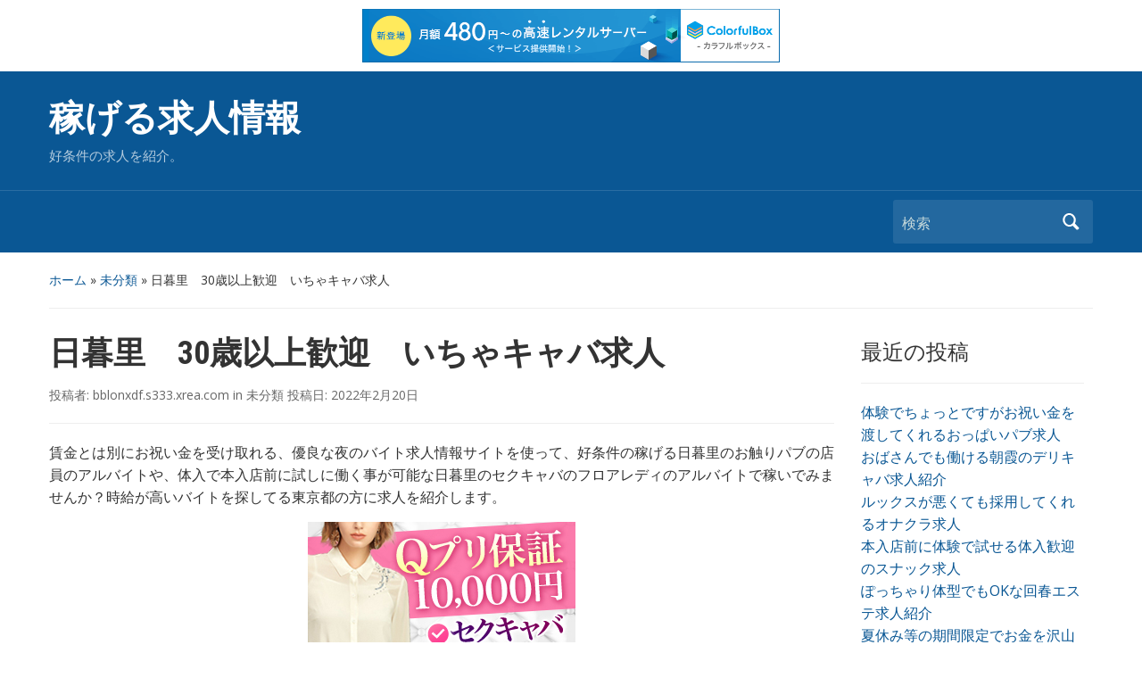

--- FILE ---
content_type: text/html; charset=UTF-8
request_url: http://bblonxdf.s333.xrea.com/?p=2986
body_size: 8558
content:
<!DOCTYPE html>
<html lang="ja">

<head>
	<meta charset="UTF-8" />
	<meta name="viewport" content="width=device-width, initial-scale=1">

	<link rel="profile" href="http://gmpg.org/xfn/11" />
	<link rel="pingback" href="http://bblonxdf.s333.xrea.com/xmlrpc.php" />

	<title>日暮里　30歳以上歓迎　いちゃキャバ求人 &#8211; 稼げる求人情報</title>
<meta name='robots' content='max-image-preview:large' />
<link rel='dns-prefetch' href='//fonts.googleapis.com' />
<link rel="alternate" type="application/rss+xml" title="稼げる求人情報 &raquo; フィード" href="http://bblonxdf.s333.xrea.com/?feed=rss2" />
<link rel="alternate" type="application/rss+xml" title="稼げる求人情報 &raquo; コメントフィード" href="http://bblonxdf.s333.xrea.com/?feed=comments-rss2" />
<script type="text/javascript">
window._wpemojiSettings = {"baseUrl":"https:\/\/s.w.org\/images\/core\/emoji\/14.0.0\/72x72\/","ext":".png","svgUrl":"https:\/\/s.w.org\/images\/core\/emoji\/14.0.0\/svg\/","svgExt":".svg","source":{"concatemoji":"http:\/\/bblonxdf.s333.xrea.com\/wp-includes\/js\/wp-emoji-release.min.js?ver=6.2.8"}};
/*! This file is auto-generated */
!function(e,a,t){var n,r,o,i=a.createElement("canvas"),p=i.getContext&&i.getContext("2d");function s(e,t){p.clearRect(0,0,i.width,i.height),p.fillText(e,0,0);e=i.toDataURL();return p.clearRect(0,0,i.width,i.height),p.fillText(t,0,0),e===i.toDataURL()}function c(e){var t=a.createElement("script");t.src=e,t.defer=t.type="text/javascript",a.getElementsByTagName("head")[0].appendChild(t)}for(o=Array("flag","emoji"),t.supports={everything:!0,everythingExceptFlag:!0},r=0;r<o.length;r++)t.supports[o[r]]=function(e){if(p&&p.fillText)switch(p.textBaseline="top",p.font="600 32px Arial",e){case"flag":return s("\ud83c\udff3\ufe0f\u200d\u26a7\ufe0f","\ud83c\udff3\ufe0f\u200b\u26a7\ufe0f")?!1:!s("\ud83c\uddfa\ud83c\uddf3","\ud83c\uddfa\u200b\ud83c\uddf3")&&!s("\ud83c\udff4\udb40\udc67\udb40\udc62\udb40\udc65\udb40\udc6e\udb40\udc67\udb40\udc7f","\ud83c\udff4\u200b\udb40\udc67\u200b\udb40\udc62\u200b\udb40\udc65\u200b\udb40\udc6e\u200b\udb40\udc67\u200b\udb40\udc7f");case"emoji":return!s("\ud83e\udef1\ud83c\udffb\u200d\ud83e\udef2\ud83c\udfff","\ud83e\udef1\ud83c\udffb\u200b\ud83e\udef2\ud83c\udfff")}return!1}(o[r]),t.supports.everything=t.supports.everything&&t.supports[o[r]],"flag"!==o[r]&&(t.supports.everythingExceptFlag=t.supports.everythingExceptFlag&&t.supports[o[r]]);t.supports.everythingExceptFlag=t.supports.everythingExceptFlag&&!t.supports.flag,t.DOMReady=!1,t.readyCallback=function(){t.DOMReady=!0},t.supports.everything||(n=function(){t.readyCallback()},a.addEventListener?(a.addEventListener("DOMContentLoaded",n,!1),e.addEventListener("load",n,!1)):(e.attachEvent("onload",n),a.attachEvent("onreadystatechange",function(){"complete"===a.readyState&&t.readyCallback()})),(e=t.source||{}).concatemoji?c(e.concatemoji):e.wpemoji&&e.twemoji&&(c(e.twemoji),c(e.wpemoji)))}(window,document,window._wpemojiSettings);
</script>
<style type="text/css">
img.wp-smiley,
img.emoji {
	display: inline !important;
	border: none !important;
	box-shadow: none !important;
	height: 1em !important;
	width: 1em !important;
	margin: 0 0.07em !important;
	vertical-align: -0.1em !important;
	background: none !important;
	padding: 0 !important;
}
</style>
	<link rel='stylesheet' id='wp-block-library-css' href='http://bblonxdf.s333.xrea.com/wp-includes/css/dist/block-library/style.min.css?ver=6.2.8' type='text/css' media='all' />
<link rel='stylesheet' id='classic-theme-styles-css' href='http://bblonxdf.s333.xrea.com/wp-includes/css/classic-themes.min.css?ver=6.2.8' type='text/css' media='all' />
<style id='global-styles-inline-css' type='text/css'>
body{--wp--preset--color--black: #000000;--wp--preset--color--cyan-bluish-gray: #abb8c3;--wp--preset--color--white: #ffffff;--wp--preset--color--pale-pink: #f78da7;--wp--preset--color--vivid-red: #cf2e2e;--wp--preset--color--luminous-vivid-orange: #ff6900;--wp--preset--color--luminous-vivid-amber: #fcb900;--wp--preset--color--light-green-cyan: #7bdcb5;--wp--preset--color--vivid-green-cyan: #00d084;--wp--preset--color--pale-cyan-blue: #8ed1fc;--wp--preset--color--vivid-cyan-blue: #0693e3;--wp--preset--color--vivid-purple: #9b51e0;--wp--preset--gradient--vivid-cyan-blue-to-vivid-purple: linear-gradient(135deg,rgba(6,147,227,1) 0%,rgb(155,81,224) 100%);--wp--preset--gradient--light-green-cyan-to-vivid-green-cyan: linear-gradient(135deg,rgb(122,220,180) 0%,rgb(0,208,130) 100%);--wp--preset--gradient--luminous-vivid-amber-to-luminous-vivid-orange: linear-gradient(135deg,rgba(252,185,0,1) 0%,rgba(255,105,0,1) 100%);--wp--preset--gradient--luminous-vivid-orange-to-vivid-red: linear-gradient(135deg,rgba(255,105,0,1) 0%,rgb(207,46,46) 100%);--wp--preset--gradient--very-light-gray-to-cyan-bluish-gray: linear-gradient(135deg,rgb(238,238,238) 0%,rgb(169,184,195) 100%);--wp--preset--gradient--cool-to-warm-spectrum: linear-gradient(135deg,rgb(74,234,220) 0%,rgb(151,120,209) 20%,rgb(207,42,186) 40%,rgb(238,44,130) 60%,rgb(251,105,98) 80%,rgb(254,248,76) 100%);--wp--preset--gradient--blush-light-purple: linear-gradient(135deg,rgb(255,206,236) 0%,rgb(152,150,240) 100%);--wp--preset--gradient--blush-bordeaux: linear-gradient(135deg,rgb(254,205,165) 0%,rgb(254,45,45) 50%,rgb(107,0,62) 100%);--wp--preset--gradient--luminous-dusk: linear-gradient(135deg,rgb(255,203,112) 0%,rgb(199,81,192) 50%,rgb(65,88,208) 100%);--wp--preset--gradient--pale-ocean: linear-gradient(135deg,rgb(255,245,203) 0%,rgb(182,227,212) 50%,rgb(51,167,181) 100%);--wp--preset--gradient--electric-grass: linear-gradient(135deg,rgb(202,248,128) 0%,rgb(113,206,126) 100%);--wp--preset--gradient--midnight: linear-gradient(135deg,rgb(2,3,129) 0%,rgb(40,116,252) 100%);--wp--preset--duotone--dark-grayscale: url('#wp-duotone-dark-grayscale');--wp--preset--duotone--grayscale: url('#wp-duotone-grayscale');--wp--preset--duotone--purple-yellow: url('#wp-duotone-purple-yellow');--wp--preset--duotone--blue-red: url('#wp-duotone-blue-red');--wp--preset--duotone--midnight: url('#wp-duotone-midnight');--wp--preset--duotone--magenta-yellow: url('#wp-duotone-magenta-yellow');--wp--preset--duotone--purple-green: url('#wp-duotone-purple-green');--wp--preset--duotone--blue-orange: url('#wp-duotone-blue-orange');--wp--preset--font-size--small: 13px;--wp--preset--font-size--medium: 20px;--wp--preset--font-size--large: 36px;--wp--preset--font-size--x-large: 42px;--wp--preset--spacing--20: 0.44rem;--wp--preset--spacing--30: 0.67rem;--wp--preset--spacing--40: 1rem;--wp--preset--spacing--50: 1.5rem;--wp--preset--spacing--60: 2.25rem;--wp--preset--spacing--70: 3.38rem;--wp--preset--spacing--80: 5.06rem;--wp--preset--shadow--natural: 6px 6px 9px rgba(0, 0, 0, 0.2);--wp--preset--shadow--deep: 12px 12px 50px rgba(0, 0, 0, 0.4);--wp--preset--shadow--sharp: 6px 6px 0px rgba(0, 0, 0, 0.2);--wp--preset--shadow--outlined: 6px 6px 0px -3px rgba(255, 255, 255, 1), 6px 6px rgba(0, 0, 0, 1);--wp--preset--shadow--crisp: 6px 6px 0px rgba(0, 0, 0, 1);}:where(.is-layout-flex){gap: 0.5em;}body .is-layout-flow > .alignleft{float: left;margin-inline-start: 0;margin-inline-end: 2em;}body .is-layout-flow > .alignright{float: right;margin-inline-start: 2em;margin-inline-end: 0;}body .is-layout-flow > .aligncenter{margin-left: auto !important;margin-right: auto !important;}body .is-layout-constrained > .alignleft{float: left;margin-inline-start: 0;margin-inline-end: 2em;}body .is-layout-constrained > .alignright{float: right;margin-inline-start: 2em;margin-inline-end: 0;}body .is-layout-constrained > .aligncenter{margin-left: auto !important;margin-right: auto !important;}body .is-layout-constrained > :where(:not(.alignleft):not(.alignright):not(.alignfull)){max-width: var(--wp--style--global--content-size);margin-left: auto !important;margin-right: auto !important;}body .is-layout-constrained > .alignwide{max-width: var(--wp--style--global--wide-size);}body .is-layout-flex{display: flex;}body .is-layout-flex{flex-wrap: wrap;align-items: center;}body .is-layout-flex > *{margin: 0;}:where(.wp-block-columns.is-layout-flex){gap: 2em;}.has-black-color{color: var(--wp--preset--color--black) !important;}.has-cyan-bluish-gray-color{color: var(--wp--preset--color--cyan-bluish-gray) !important;}.has-white-color{color: var(--wp--preset--color--white) !important;}.has-pale-pink-color{color: var(--wp--preset--color--pale-pink) !important;}.has-vivid-red-color{color: var(--wp--preset--color--vivid-red) !important;}.has-luminous-vivid-orange-color{color: var(--wp--preset--color--luminous-vivid-orange) !important;}.has-luminous-vivid-amber-color{color: var(--wp--preset--color--luminous-vivid-amber) !important;}.has-light-green-cyan-color{color: var(--wp--preset--color--light-green-cyan) !important;}.has-vivid-green-cyan-color{color: var(--wp--preset--color--vivid-green-cyan) !important;}.has-pale-cyan-blue-color{color: var(--wp--preset--color--pale-cyan-blue) !important;}.has-vivid-cyan-blue-color{color: var(--wp--preset--color--vivid-cyan-blue) !important;}.has-vivid-purple-color{color: var(--wp--preset--color--vivid-purple) !important;}.has-black-background-color{background-color: var(--wp--preset--color--black) !important;}.has-cyan-bluish-gray-background-color{background-color: var(--wp--preset--color--cyan-bluish-gray) !important;}.has-white-background-color{background-color: var(--wp--preset--color--white) !important;}.has-pale-pink-background-color{background-color: var(--wp--preset--color--pale-pink) !important;}.has-vivid-red-background-color{background-color: var(--wp--preset--color--vivid-red) !important;}.has-luminous-vivid-orange-background-color{background-color: var(--wp--preset--color--luminous-vivid-orange) !important;}.has-luminous-vivid-amber-background-color{background-color: var(--wp--preset--color--luminous-vivid-amber) !important;}.has-light-green-cyan-background-color{background-color: var(--wp--preset--color--light-green-cyan) !important;}.has-vivid-green-cyan-background-color{background-color: var(--wp--preset--color--vivid-green-cyan) !important;}.has-pale-cyan-blue-background-color{background-color: var(--wp--preset--color--pale-cyan-blue) !important;}.has-vivid-cyan-blue-background-color{background-color: var(--wp--preset--color--vivid-cyan-blue) !important;}.has-vivid-purple-background-color{background-color: var(--wp--preset--color--vivid-purple) !important;}.has-black-border-color{border-color: var(--wp--preset--color--black) !important;}.has-cyan-bluish-gray-border-color{border-color: var(--wp--preset--color--cyan-bluish-gray) !important;}.has-white-border-color{border-color: var(--wp--preset--color--white) !important;}.has-pale-pink-border-color{border-color: var(--wp--preset--color--pale-pink) !important;}.has-vivid-red-border-color{border-color: var(--wp--preset--color--vivid-red) !important;}.has-luminous-vivid-orange-border-color{border-color: var(--wp--preset--color--luminous-vivid-orange) !important;}.has-luminous-vivid-amber-border-color{border-color: var(--wp--preset--color--luminous-vivid-amber) !important;}.has-light-green-cyan-border-color{border-color: var(--wp--preset--color--light-green-cyan) !important;}.has-vivid-green-cyan-border-color{border-color: var(--wp--preset--color--vivid-green-cyan) !important;}.has-pale-cyan-blue-border-color{border-color: var(--wp--preset--color--pale-cyan-blue) !important;}.has-vivid-cyan-blue-border-color{border-color: var(--wp--preset--color--vivid-cyan-blue) !important;}.has-vivid-purple-border-color{border-color: var(--wp--preset--color--vivid-purple) !important;}.has-vivid-cyan-blue-to-vivid-purple-gradient-background{background: var(--wp--preset--gradient--vivid-cyan-blue-to-vivid-purple) !important;}.has-light-green-cyan-to-vivid-green-cyan-gradient-background{background: var(--wp--preset--gradient--light-green-cyan-to-vivid-green-cyan) !important;}.has-luminous-vivid-amber-to-luminous-vivid-orange-gradient-background{background: var(--wp--preset--gradient--luminous-vivid-amber-to-luminous-vivid-orange) !important;}.has-luminous-vivid-orange-to-vivid-red-gradient-background{background: var(--wp--preset--gradient--luminous-vivid-orange-to-vivid-red) !important;}.has-very-light-gray-to-cyan-bluish-gray-gradient-background{background: var(--wp--preset--gradient--very-light-gray-to-cyan-bluish-gray) !important;}.has-cool-to-warm-spectrum-gradient-background{background: var(--wp--preset--gradient--cool-to-warm-spectrum) !important;}.has-blush-light-purple-gradient-background{background: var(--wp--preset--gradient--blush-light-purple) !important;}.has-blush-bordeaux-gradient-background{background: var(--wp--preset--gradient--blush-bordeaux) !important;}.has-luminous-dusk-gradient-background{background: var(--wp--preset--gradient--luminous-dusk) !important;}.has-pale-ocean-gradient-background{background: var(--wp--preset--gradient--pale-ocean) !important;}.has-electric-grass-gradient-background{background: var(--wp--preset--gradient--electric-grass) !important;}.has-midnight-gradient-background{background: var(--wp--preset--gradient--midnight) !important;}.has-small-font-size{font-size: var(--wp--preset--font-size--small) !important;}.has-medium-font-size{font-size: var(--wp--preset--font-size--medium) !important;}.has-large-font-size{font-size: var(--wp--preset--font-size--large) !important;}.has-x-large-font-size{font-size: var(--wp--preset--font-size--x-large) !important;}
.wp-block-navigation a:where(:not(.wp-element-button)){color: inherit;}
:where(.wp-block-columns.is-layout-flex){gap: 2em;}
.wp-block-pullquote{font-size: 1.5em;line-height: 1.6;}
</style>
<link rel='stylesheet' id='academica-style-css' href='http://bblonxdf.s333.xrea.com/wp-content/themes/academica/style.css?ver=6.2.8' type='text/css' media='all' />
<link rel='stylesheet' id='academica-style-mobile-css' href='http://bblonxdf.s333.xrea.com/wp-content/themes/academica/media-queries.css?ver=1.0' type='text/css' media='all' />
<link rel='stylesheet' id='academica-google-font-default-css' href='//fonts.googleapis.com/css?family=Open+Sans%3A400%2C700%7CRoboto+Condensed%3A400%2C700&#038;subset=latin%2Ccyrillic-ext%2Cgreek-ext&#038;ver=6.2.8' type='text/css' media='all' />
<link rel='stylesheet' id='dashicons-css' href='http://bblonxdf.s333.xrea.com/wp-includes/css/dashicons.min.css?ver=6.2.8' type='text/css' media='all' />
<script type='text/javascript' src='http://bblonxdf.s333.xrea.com/wp-includes/js/jquery/jquery.min.js?ver=3.6.4' id='jquery-core-js'></script>
<script type='text/javascript' src='http://bblonxdf.s333.xrea.com/wp-includes/js/jquery/jquery-migrate.min.js?ver=3.4.0' id='jquery-migrate-js'></script>
<link rel="https://api.w.org/" href="http://bblonxdf.s333.xrea.com/index.php?rest_route=/" /><link rel="alternate" type="application/json" href="http://bblonxdf.s333.xrea.com/index.php?rest_route=/wp/v2/posts/2986" /><link rel="EditURI" type="application/rsd+xml" title="RSD" href="http://bblonxdf.s333.xrea.com/xmlrpc.php?rsd" />
<link rel="wlwmanifest" type="application/wlwmanifest+xml" href="http://bblonxdf.s333.xrea.com/wp-includes/wlwmanifest.xml" />
<meta name="generator" content="WordPress 6.2.8" />
<link rel="canonical" href="http://bblonxdf.s333.xrea.com/?p=2986" />
<link rel='shortlink' href='http://bblonxdf.s333.xrea.com/?p=2986' />
<link rel="alternate" type="application/json+oembed" href="http://bblonxdf.s333.xrea.com/index.php?rest_route=%2Foembed%2F1.0%2Fembed&#038;url=http%3A%2F%2Fbblonxdf.s333.xrea.com%2F%3Fp%3D2986" />
<link rel="alternate" type="text/xml+oembed" href="http://bblonxdf.s333.xrea.com/index.php?rest_route=%2Foembed%2F1.0%2Fembed&#038;url=http%3A%2F%2Fbblonxdf.s333.xrea.com%2F%3Fp%3D2986&#038;format=xml" />


<script type="text/javascript" charset="UTF-8" src="//cache1.value-domain.com/xrea_header.js" async="async"></script>
</head>

<body class="post-template-default single single-post postid-2986 single-format-standard column-double">

	
	<div id="header" class="clearfix" >

		
			<div class="inner-wrap">

				<div id="logo" class="logo-left">
					 <h1 id="site-title"> 
						<a href="http://bblonxdf.s333.xrea.com" title="稼げる求人情報 - 好条件の求人を紹介。" rel="home">

							稼げる求人情報
						</a>

					 </h1> 
					<p id="site-description">好条件の求人を紹介。</p>
				</div><!-- end #logo -->

			</div><!-- end .inner-wrap -->

			<div id="main-nav">

				<div class="inner-wrap">

					<nav class="main-navbar" role="navigation">

	                    <div class="navbar-header">
	                        
	                    </div>


	                    <div id="navbar-main">

	                        

	                    </div><!-- #navbar-main -->

	                </nav><!-- .navbar -->

					<div id="search">
						<form method="get" id="searchform" action="http://bblonxdf.s333.xrea.com/">
	<label for="s" class="assistive-text hidden">検索</label>
	<input id="s" type="text" name="s" placeholder="検索">
	<button id="searchsubmit" name="submit" type="submit">検索</button>
</form>					</div><!-- end #search -->

				</div><!-- end .inner-wrap -->

			</div><!-- end #main-nav -->

		
	</div><!-- end #header -->

	<div id="wrap">
<div id="content" class="clearfix">

	
	<div class="column column-title">
		<div id="crumbs">
	<p><a href="http://bblonxdf.s333.xrea.com">ホーム</a> &raquo; <a href="http://bblonxdf.s333.xrea.com/?cat=1">未分類</a> &raquo; <span class="current">日暮里　30歳以上歓迎　いちゃキャバ求人</span></p>
</div><!-- end #crumbs -->	</div><!-- end .column-title -->

		<div class="column column-narrow">
			</div><!-- end .column-narrow -->
	
	<div class="column column-content single">

		
<div id="post-2986" class="post-2986 post type-post status-publish format-standard hentry category-1">

	<h1 class="title-header">日暮里　30歳以上歓迎　いちゃキャバ求人</h1>
	<div class="entry-meta">
		<span class="by-author">投稿者: <span class="author vcard"><a class="url fn n" href="http://bblonxdf.s333.xrea.com/?author=1" title="bblonxdf.s333.xrea.com のすべての投稿を表示" rel="author">bblonxdf.s333.xrea.com</a></span> </span>in <span class="category"><a href="http://bblonxdf.s333.xrea.com/?cat=1" rel="category">未分類</a></span> 投稿日: <span class="datetime"><a href="http://bblonxdf.s333.xrea.com/?p=2986" title="9:11 PM" rel="bookmark"><time class="entry-date" datetime="2022-02-20T21:11:32+09:00" pubdate>2022年2月20日</time></a></span>	</div><!-- end .entry-meta -->

	<div class="entry-content clearfix">
		<p>賃金とは別にお祝い金を受け取れる、優良な夜のバイト求人情報サイトを使って、好条件の稼げる日暮里のお触りパブの店員のアルバイトや、体入で本入店前に試しに働く事が可能な日暮里のセクキャバのフロアレディのアルバイトで稼いでみませんか？時給が高いバイトを探してる東京都の方に求人を紹介します。</p>
<div align="center"><a href="https://night-work.sakura.ne.jp/click/nightwork"><img decoding="async" src="https://night-work.sakura.ne.jp/click/nightwork_banner" width="300" height="250" border="0" /></a></div>
<p>年増でも仕事をしてお金を沢山稼げるセクキャバもあります！日暮里の体入で本入店前に働けるおっぱいパブのフロアレディの仕事や、日暮里の日払い可ですぐに稼ぐ事が出来るいちゃキャバのフロアレディのバイトなら、不美人でもデブでも40近くても大丈夫です。<br />ですから、賃金が高いアルバイトをしたい東京都の女性は、↑のナイトワーク求人仲介サイトを利用して、体験で日暮里の30歳以上歓迎のいちゃキャバで店員の仕事をしてお金を稼ぎませんか？昼キャバと違い同伴をしなくても良いので、現在のお店よりお店の時給に不満がある女の子にお勧めです♪</p>
<div align="center"><a href="https://night-work.sakura.ne.jp/click/nightwork"><img decoding="async" src="https://night-work.sakura.ne.jp/click/nightwork_banner" width="300" height="250" border="0" /></a></div>
<p>毎日キツいけど頑張って居酒屋の普通のバイトを頑張っていても時給が低いから、全然お小遣いもありませんよね？だったら、体験入店で試しに一度働ける日暮里のいちゃキャバのフロアレディの仕事だったり、30歳以上歓迎の日暮里のお触りパブで試しにフロアレディの仕事をしていっぱいお金を稼ぎませんか？バイトをしてみて、どうしても嫌なら来なくなっても大丈夫です。</p>
<div align="center"><a href="https://night-work.sakura.ne.jp/click/nightwork"><img decoding="async" src="https://night-work.sakura.ne.jp/click/nightwork_banner" width="300" height="250" border="0" /></a></div>
<p>借金を返済しないといけないので逃げ出したいのを押し殺して日暮里の風俗で仕事をしてきたけど、月経（生理）になってしまうとやりたくてもバイトが出来ないので、お小遣いを得られなくて躊躇している風俗で稼いでいる東京都の女性は、試しに一度30歳以上歓迎の日暮里のいちゃキャバの店員や、時給が高くてお金を沢山稼げる日暮里のいちゃキャバで一度フロアレディのアルバイトをしてお金を今すぐ稼ぎませんか？</p>
<div align="center"><a href="https://night-work.sakura.ne.jp/click/nightwork"><img decoding="async" src="https://night-work.sakura.ne.jp/click/nightwork_banner" width="300" height="250" border="0" /></a></div>
<p>いっぱい稼ぎたい訳があるけど、日暮里の回春エステをやるのは無理だと考えている東京都の方は日暮里の時給の良くて稼げるいちゃキャバや、日暮里の30歳以上歓迎のセクシーパブで試しにフロアレディのアルバイトをして稼ぎませんか？ファッションヘルスより楽ですよ♪</p>
<div align="center"><a href="https://night-work.sakura.ne.jp/click/nightwork"><img decoding="async" src="https://night-work.sakura.ne.jp/click/nightwork_banner" width="300" height="250" border="0" /></a></div>
<p>&#8220;<br /><span id="more-2986"></span>可能な限り今すぐアルバイトをしたいならセクキャバがお勧めです。<br />東京都の女の子で冬休みにバイトをしてお金をいっぱい稼ぎたいなら、30歳以上歓迎の日暮里のセクシーパブのキャスト店や、デブでも採用される日暮里のいちゃキャバでバイトをして、お金を稼いでみませんか？日暮里の30歳以上歓迎のいちゃキャバで仕事をして、お金を稼ぎたいと思ってる東京都の子は、このページに載せてる夜のバイト求人サイトに仲介して貰って、体入でアルバイトをしてみると良いでしょう。<br />利用は↓。</p>
<div align="center"><a href="https://night-work.sakura.ne.jp/click/nightwork"><img decoding="async" src="https://night-work.sakura.ne.jp/click/nightwork_banner" width="300" height="250" border="0" /></a></div>
<p>アリバイの為の架空のお店がある日暮里のセクシーパブのアルバイト募集の求人や、知人でしたり友人に内緒で仕事をして沢山お金を稼ぐ事が可能な日暮里の30歳以上歓迎のいちゃキャバで一度ホステスのバイトをして沢山お金を稼ぎませんか？賃金が高額でいっぱい稼げる求人を仲介して貰うなら、こちらに掲載している夜のバイト求人サイトが良いと思います。</p>
<div align="center"><a href="https://night-work.sakura.ne.jp/click/nightwork"><img decoding="async" src="https://night-work.sakura.ne.jp/click/nightwork_banner" width="300" height="250" border="0" /></a></div>
<p>チェーン店とかの通常のバイトより賃金が良いアルバイトをしたい女性はこちら！日暮里のファミレス等の仕事をするよりお金を貰えるのは当たり前で、ラウンジのように同伴をしなくても良い日暮里の30歳以上歓迎のおっぱいパブのキャストや、賃金が高額で沢山稼げる日暮里のいちゃキャバで一度キャストのバイトをしてお金を稼ぎませんか？</p>
<div align="center"><a href="https://night-work.sakura.ne.jp/click/nightwork"><img decoding="async" src="https://night-work.sakura.ne.jp/click/nightwork_banner" width="300" height="250" border="0" /></a></div>
<p>日暮里の40代でも働ける40代歓迎のイメクラ店の求人や、ブスでも採用される、外見不問の日暮里のラウンジのキャストのアルバイトも良いです。<br />ですけど、試しに日暮里の30歳以上歓迎のいちゃキャバで一度店員のバイトをして稼ぎませんか？</p>
<div align="center"><a href="https://night-work.sakura.ne.jp/click/nightwork"><img decoding="async" src="https://night-work.sakura.ne.jp/click/nightwork_banner" width="300" height="250" border="0" /></a></div>
<p>働きやすい条件の求人がある、当サイトお勧めの夜のアルバイト求人サイトを利用してみませんか？このサイトに掲載している求人仲介サイトには、時給が良くて沢山稼げる自由出勤OKの日暮里のいちゃキャバという風俗や、同伴ノルマ無しの日暮里のニュークラブ求人を紹介してくれますので、賃金が高い仕事を探してる東京都の女性だったら、こちらの当サイトお勧めの優良な女性向けアルバイト求人サイトを利用して、バイトをして、お金を今すぐ稼いでみたいと考えてる日暮里の30歳以上歓迎のいちゃキャバのキャストのアルバイトを斡旋して貰ってみてください。<br />借金が沢山あってお金が欲しい女性は挑戦してみませんか？</p>
<div align="center"><a href="https://night-work.sakura.ne.jp/click/nightwork"><img decoding="async" src="https://night-work.sakura.ne.jp/click/nightwork_banner" width="300" height="250" border="0" /></a></div>
<p>&#8220;<br /><!--trackback:-->	</p>
<li><a href="http://dwiatjr.s501.xrea.com/?p=262" target="_blank" rel="noopener noreferrer">東京　自宅OKのテレフォンレディのバイト求人紹介</a></li>
<p><!--trackback:-->	</p>
<li><a href="http://ohpixmu.s361.xrea.com/?p=168" target="_blank" rel="noopener noreferrer">北九州　自宅で稼げるチャットレディ求人</a></li>
<p><!--trackback:-->	</p>
<li><a href="http://puvxtum.s501.xrea.com/?p=446" target="_blank" rel="noopener noreferrer">福井　オナクラ求人</a></li>
<p></p>
<li><a href="https://nightwork-kyujin.sakura.ne.jp/sekucabaret/">全額日払い可ですぐにお金を稼げる　セクキャバ　求人</a></li>
<p></p>
<li><a href="https://nightwork-kyujin.sakura.ne.jp/newclub/">ぽちゃでも採用してくれるぽちゃOK　ニュークラブ　求人</a></li>
<p></p>
	</div><!-- end .entry-content -->

    <div class="entry-meta">
            </div><!-- end .entry-meta -->

</div><!-- end #post-## -->
		<div class="navigation clearfix">
			<span class="alignleft"><a href="http://bblonxdf.s333.xrea.com/?p=2984" rel="prev"><span class="meta-nav">&larr;</span> 八街　風俗の求人紹介　給料保障制度有</a></span>			<span class="alignright"><a href="http://bblonxdf.s333.xrea.com/?p=2988" rel="next">すすきの　体験入店で入店前に試しに一度働けるピンサロ求人 <span class="meta-nav">&rarr;</span></a></span>		</div><!-- end .navigation -->

		
<div id="comments">

	
</div><!-- #comments -->
	</div><!-- end .column-content -->

		<div class="column column-narrow column-last">
		
		<div id="recent-posts-2" class="widget clearfix widget_recent_entries">
		<h3 class="heading">最近の投稿</h3>
		<ul>
											<li>
					<a href="http://bblonxdf.s333.xrea.com/?p=7899">体験でちょっとですがお祝い金を渡してくれるおっぱいパブ求人</a>
									</li>
											<li>
					<a href="http://bblonxdf.s333.xrea.com/?p=7897">おばさんでも働ける朝霞のデリキャバ求人紹介</a>
									</li>
											<li>
					<a href="http://bblonxdf.s333.xrea.com/?p=7895">ルックスが悪くても採用してくれるオナクラ求人</a>
									</li>
											<li>
					<a href="http://bblonxdf.s333.xrea.com/?p=7893">本入店前に体験で試せる体入歓迎のスナック求人</a>
									</li>
											<li>
					<a href="http://bblonxdf.s333.xrea.com/?p=7891">ぽっちゃり体型でもOKな回春エステ求人紹介</a>
									</li>
											<li>
					<a href="http://bblonxdf.s333.xrea.com/?p=7889">夏休み等の期間限定でお金を沢山稼げるナイトワーク求人紹介</a>
									</li>
											<li>
					<a href="http://bblonxdf.s333.xrea.com/?p=7887">今すぐ働ける土浦の風俗エステ求人紹介</a>
									</li>
											<li>
					<a href="http://bblonxdf.s333.xrea.com/?p=7885">即日お金を日払いで渡してくれるトクヨク</a>
									</li>
											<li>
					<a href="http://bblonxdf.s333.xrea.com/?p=7883">入店前に試しに仕事が出来るガールズバー求人紹介</a>
									</li>
											<li>
					<a href="http://bblonxdf.s333.xrea.com/?p=7881">福島　４０歳以上でも働ける　性感エステ求人</a>
									</li>
											<li>
					<a href="http://bblonxdf.s333.xrea.com/?p=7879">今すぐ働ける宇都宮のSMクラブ求人紹介</a>
									</li>
											<li>
					<a href="http://bblonxdf.s333.xrea.com/?p=7877">野田　可愛くなくても働けるコンパニオン求人紹介</a>
									</li>
											<li>
					<a href="http://bblonxdf.s333.xrea.com/?p=7875">福島　ブス可のオナクラ求人</a>
									</li>
											<li>
					<a href="http://bblonxdf.s333.xrea.com/?p=7873">体入で少しですがお祝い金を給料以外に受け取れるお触りパブ求人</a>
									</li>
											<li>
					<a href="http://bblonxdf.s333.xrea.com/?p=7871">出来るだけ今すぐお金をいっぱい稼げるセクキャバ求人紹介</a>
									</li>
											<li>
					<a href="http://bblonxdf.s333.xrea.com/?p=7869">お金が欲しい時に働けるセクキャバ求人紹介</a>
									</li>
											<li>
					<a href="http://bblonxdf.s333.xrea.com/?p=7867">日払いOKで今すぐ稼げるLINE彼女</a>
									</li>
											<li>
					<a href="http://bblonxdf.s333.xrea.com/?p=7865">長崎　ブスでも働けるスナック求人紹介</a>
									</li>
											<li>
					<a href="http://bblonxdf.s333.xrea.com/?p=7863">早めにお金に困ってる時にアルバイトが出来るおっぱいパブ求人</a>
									</li>
											<li>
					<a href="http://bblonxdf.s333.xrea.com/?p=7861">難波　デブでも働けるラウンジ求人紹介</a>
									</li>
					</ul>

		</div><div id="archives-2" class="widget clearfix widget_archive"><h3 class="heading">アーカイブ</h3>
			<ul>
					<li><a href='http://bblonxdf.s333.xrea.com/?m=202601'>2026年1月</a></li>
	<li><a href='http://bblonxdf.s333.xrea.com/?m=202512'>2025年12月</a></li>
	<li><a href='http://bblonxdf.s333.xrea.com/?m=202511'>2025年11月</a></li>
	<li><a href='http://bblonxdf.s333.xrea.com/?m=202510'>2025年10月</a></li>
	<li><a href='http://bblonxdf.s333.xrea.com/?m=202509'>2025年9月</a></li>
	<li><a href='http://bblonxdf.s333.xrea.com/?m=202508'>2025年8月</a></li>
	<li><a href='http://bblonxdf.s333.xrea.com/?m=202507'>2025年7月</a></li>
	<li><a href='http://bblonxdf.s333.xrea.com/?m=202506'>2025年6月</a></li>
	<li><a href='http://bblonxdf.s333.xrea.com/?m=202505'>2025年5月</a></li>
	<li><a href='http://bblonxdf.s333.xrea.com/?m=202504'>2025年4月</a></li>
	<li><a href='http://bblonxdf.s333.xrea.com/?m=202503'>2025年3月</a></li>
	<li><a href='http://bblonxdf.s333.xrea.com/?m=202502'>2025年2月</a></li>
	<li><a href='http://bblonxdf.s333.xrea.com/?m=202501'>2025年1月</a></li>
	<li><a href='http://bblonxdf.s333.xrea.com/?m=202412'>2024年12月</a></li>
	<li><a href='http://bblonxdf.s333.xrea.com/?m=202411'>2024年11月</a></li>
	<li><a href='http://bblonxdf.s333.xrea.com/?m=202410'>2024年10月</a></li>
	<li><a href='http://bblonxdf.s333.xrea.com/?m=202409'>2024年9月</a></li>
	<li><a href='http://bblonxdf.s333.xrea.com/?m=202408'>2024年8月</a></li>
	<li><a href='http://bblonxdf.s333.xrea.com/?m=202407'>2024年7月</a></li>
	<li><a href='http://bblonxdf.s333.xrea.com/?m=202406'>2024年6月</a></li>
	<li><a href='http://bblonxdf.s333.xrea.com/?m=202405'>2024年5月</a></li>
	<li><a href='http://bblonxdf.s333.xrea.com/?m=202404'>2024年4月</a></li>
	<li><a href='http://bblonxdf.s333.xrea.com/?m=202403'>2024年3月</a></li>
	<li><a href='http://bblonxdf.s333.xrea.com/?m=202402'>2024年2月</a></li>
	<li><a href='http://bblonxdf.s333.xrea.com/?m=202401'>2024年1月</a></li>
	<li><a href='http://bblonxdf.s333.xrea.com/?m=202312'>2023年12月</a></li>
	<li><a href='http://bblonxdf.s333.xrea.com/?m=202311'>2023年11月</a></li>
	<li><a href='http://bblonxdf.s333.xrea.com/?m=202310'>2023年10月</a></li>
	<li><a href='http://bblonxdf.s333.xrea.com/?m=202309'>2023年9月</a></li>
	<li><a href='http://bblonxdf.s333.xrea.com/?m=202308'>2023年8月</a></li>
	<li><a href='http://bblonxdf.s333.xrea.com/?m=202307'>2023年7月</a></li>
	<li><a href='http://bblonxdf.s333.xrea.com/?m=202306'>2023年6月</a></li>
	<li><a href='http://bblonxdf.s333.xrea.com/?m=202305'>2023年5月</a></li>
	<li><a href='http://bblonxdf.s333.xrea.com/?m=202304'>2023年4月</a></li>
	<li><a href='http://bblonxdf.s333.xrea.com/?m=202303'>2023年3月</a></li>
	<li><a href='http://bblonxdf.s333.xrea.com/?m=202302'>2023年2月</a></li>
	<li><a href='http://bblonxdf.s333.xrea.com/?m=202301'>2023年1月</a></li>
	<li><a href='http://bblonxdf.s333.xrea.com/?m=202212'>2022年12月</a></li>
	<li><a href='http://bblonxdf.s333.xrea.com/?m=202211'>2022年11月</a></li>
	<li><a href='http://bblonxdf.s333.xrea.com/?m=202210'>2022年10月</a></li>
	<li><a href='http://bblonxdf.s333.xrea.com/?m=202209'>2022年9月</a></li>
	<li><a href='http://bblonxdf.s333.xrea.com/?m=202208'>2022年8月</a></li>
	<li><a href='http://bblonxdf.s333.xrea.com/?m=202207'>2022年7月</a></li>
	<li><a href='http://bblonxdf.s333.xrea.com/?m=202206'>2022年6月</a></li>
	<li><a href='http://bblonxdf.s333.xrea.com/?m=202205'>2022年5月</a></li>
	<li><a href='http://bblonxdf.s333.xrea.com/?m=202204'>2022年4月</a></li>
	<li><a href='http://bblonxdf.s333.xrea.com/?m=202203'>2022年3月</a></li>
	<li><a href='http://bblonxdf.s333.xrea.com/?m=202202'>2022年2月</a></li>
	<li><a href='http://bblonxdf.s333.xrea.com/?m=202201'>2022年1月</a></li>
	<li><a href='http://bblonxdf.s333.xrea.com/?m=202112'>2021年12月</a></li>
	<li><a href='http://bblonxdf.s333.xrea.com/?m=202111'>2021年11月</a></li>
	<li><a href='http://bblonxdf.s333.xrea.com/?m=202110'>2021年10月</a></li>
	<li><a href='http://bblonxdf.s333.xrea.com/?m=202109'>2021年9月</a></li>
	<li><a href='http://bblonxdf.s333.xrea.com/?m=202108'>2021年8月</a></li>
	<li><a href='http://bblonxdf.s333.xrea.com/?m=202107'>2021年7月</a></li>
	<li><a href='http://bblonxdf.s333.xrea.com/?m=202106'>2021年6月</a></li>
	<li><a href='http://bblonxdf.s333.xrea.com/?m=202105'>2021年5月</a></li>
	<li><a href='http://bblonxdf.s333.xrea.com/?m=202104'>2021年4月</a></li>
	<li><a href='http://bblonxdf.s333.xrea.com/?m=202103'>2021年3月</a></li>
	<li><a href='http://bblonxdf.s333.xrea.com/?m=202102'>2021年2月</a></li>
	<li><a href='http://bblonxdf.s333.xrea.com/?m=202101'>2021年1月</a></li>
	<li><a href='http://bblonxdf.s333.xrea.com/?m=202012'>2020年12月</a></li>
	<li><a href='http://bblonxdf.s333.xrea.com/?m=202011'>2020年11月</a></li>
	<li><a href='http://bblonxdf.s333.xrea.com/?m=202010'>2020年10月</a></li>
	<li><a href='http://bblonxdf.s333.xrea.com/?m=202009'>2020年9月</a></li>
	<li><a href='http://bblonxdf.s333.xrea.com/?m=202008'>2020年8月</a></li>
	<li><a href='http://bblonxdf.s333.xrea.com/?m=202007'>2020年7月</a></li>
	<li><a href='http://bblonxdf.s333.xrea.com/?m=202006'>2020年6月</a></li>
	<li><a href='http://bblonxdf.s333.xrea.com/?m=202005'>2020年5月</a></li>
	<li><a href='http://bblonxdf.s333.xrea.com/?m=202004'>2020年4月</a></li>
	<li><a href='http://bblonxdf.s333.xrea.com/?m=202003'>2020年3月</a></li>
	<li><a href='http://bblonxdf.s333.xrea.com/?m=202002'>2020年2月</a></li>
	<li><a href='http://bblonxdf.s333.xrea.com/?m=202001'>2020年1月</a></li>
			</ul>

			</div>	</div><!-- end .column-narrow -->
	
	
</div><!-- end #content -->

			<div id="footer" class="clearfix">
				
								<p class="copy">
 					Powered by <a href="http://wordpress.org">WordPress</a> / Academica WordPress Theme by <a href="http://www.wpzoom.com" rel="nofollow">WPZOOM</a>				</p>
			</div><!-- end #footer -->
		</div><!-- end #wrap -->

		<script type='text/javascript' src='http://bblonxdf.s333.xrea.com/wp-content/themes/academica/js/jquery.mmenu.min.all.js?ver=20150325' id='mmenu-js'></script>
<script type='text/javascript' src='http://bblonxdf.s333.xrea.com/wp-content/themes/academica/js/superfish.min.js?ver=20150325' id='superfish-js'></script>
<script type='text/javascript' src='http://bblonxdf.s333.xrea.com/wp-content/themes/academica/js/functions.js?ver=20150325' id='academica-script-js'></script>
	</body>
</html>